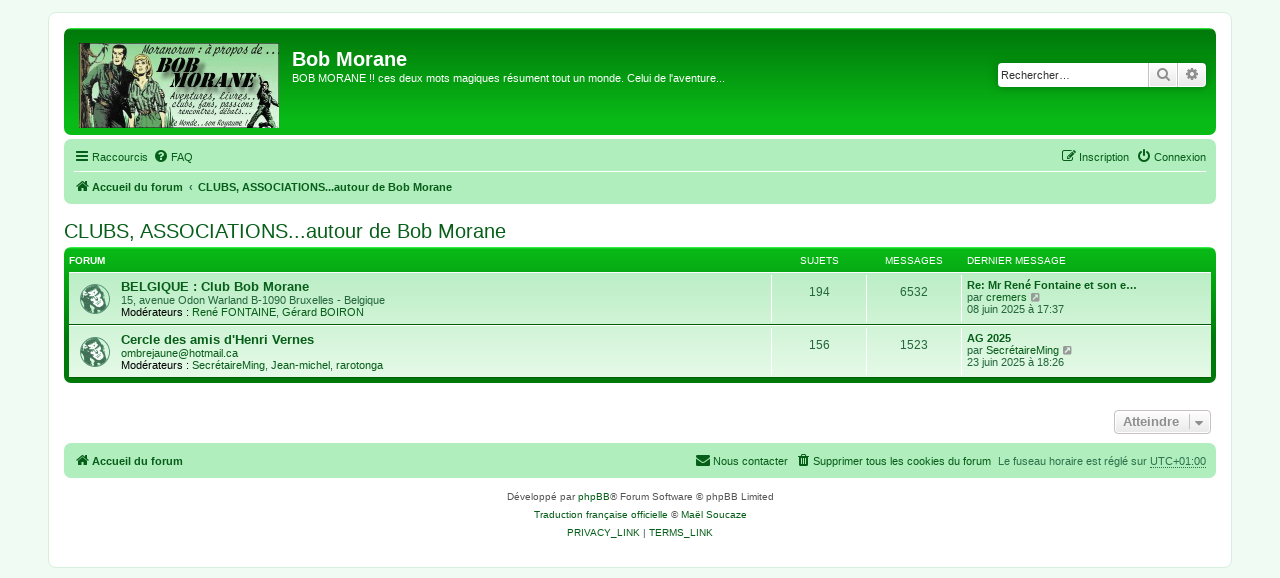

--- FILE ---
content_type: text/html; charset=UTF-8
request_url: https://aproposdebobmorane.net/viewforum.php?f=18&sid=5ccf190e72ad0b55e9e415647f66d0bc
body_size: 4012
content:
<!DOCTYPE html>
<html dir="ltr" lang="fr">
<head>
<meta charset="utf-8" />
<meta http-equiv="X-UA-Compatible" content="IE=edge">
<meta name="viewport" content="width=device-width, initial-scale=1" />

<title>Bob Morane - CLUBS, ASSOCIATIONS...autour de Bob Morane</title>



<!--
	phpBB style name: prosilver
	Based on style:   prosilver (this is the default phpBB3 style)
	Original author:  Tom Beddard ( http://www.subBlue.com/ )
	Modified by:
-->

<link href="./assets/css/font-awesome.min.css?assets_version=12" rel="stylesheet">
<link href="./styles/prosilver/theme/stylesheet.css?assets_version=12" rel="stylesheet">
<link href="./styles/prosilver/theme/fr/stylesheet.css?assets_version=12" rel="stylesheet">




<!--[if lte IE 9]>
	<link href="./styles/prosilver/theme/tweaks.css?assets_version=12" rel="stylesheet">
<![endif]-->





</head>
<body id="phpbb" class="nojs notouch section-viewforum ltr ">


<div id="wrap" class="wrap">
	<a id="top" class="top-anchor" accesskey="t"></a>
	<div id="page-header">
		<div class="headerbar" role="banner">
					<div class="inner">

			<div id="site-description" class="site-description">
				<a id="logo" class="logo" href="./index.php?sid=1a2cdb3eeea5c2d998ffe7310f4dd175" title="Accueil du forum"><span class="site_logo"></span></a>
				<h1>Bob Morane</h1>
				<p>BOB MORANE !! ces deux mots magiques résument tout un monde. Celui de l'aventure...</p>
				<p class="skiplink"><a href="#start_here">Accéder au contenu</a></p>
			</div>

									<div id="search-box" class="search-box search-header" role="search">
				<form action="./search.php?sid=1a2cdb3eeea5c2d998ffe7310f4dd175" method="get" id="search">
				<fieldset>
					<input name="keywords" id="keywords" type="search" maxlength="128" title="Rechercher par mots-clés" class="inputbox search tiny" size="20" value="" placeholder="Rechercher…" />
					<button class="button button-search" type="submit" title="Rechercher">
						<i class="icon fa-search fa-fw" aria-hidden="true"></i><span class="sr-only">Rechercher</span>
					</button>
					<a href="./search.php?sid=1a2cdb3eeea5c2d998ffe7310f4dd175" class="button button-search-end" title="Recherche avancée">
						<i class="icon fa-cog fa-fw" aria-hidden="true"></i><span class="sr-only">Recherche avancée</span>
					</a>
					<input type="hidden" name="sid" value="1a2cdb3eeea5c2d998ffe7310f4dd175" />

				</fieldset>
				</form>
			</div>
						
			</div>
					</div>
				<div class="navbar" role="navigation">
	<div class="inner">

	<ul id="nav-main" class="nav-main linklist" role="menubar">

		<li id="quick-links" class="quick-links dropdown-container responsive-menu" data-skip-responsive="true">
			<a href="#" class="dropdown-trigger">
				<i class="icon fa-bars fa-fw" aria-hidden="true"></i><span>Raccourcis</span>
			</a>
			<div class="dropdown">
				<div class="pointer"><div class="pointer-inner"></div></div>
				<ul class="dropdown-contents" role="menu">
					
											<li class="separator"></li>
																									<li>
								<a href="./search.php?search_id=unanswered&amp;sid=1a2cdb3eeea5c2d998ffe7310f4dd175" role="menuitem">
									<i class="icon fa-file-o fa-fw icon-gray" aria-hidden="true"></i><span>Messages sans réponse</span>
								</a>
							</li>
							<li>
								<a href="./search.php?search_id=active_topics&amp;sid=1a2cdb3eeea5c2d998ffe7310f4dd175" role="menuitem">
									<i class="icon fa-file-o fa-fw icon-blue" aria-hidden="true"></i><span>Sujets actifs</span>
								</a>
							</li>
							<li class="separator"></li>
							<li>
								<a href="./search.php?sid=1a2cdb3eeea5c2d998ffe7310f4dd175" role="menuitem">
									<i class="icon fa-search fa-fw" aria-hidden="true"></i><span>Rechercher</span>
								</a>
							</li>
					
										<li class="separator"></li>

									</ul>
			</div>
		</li>

				<li data-skip-responsive="true">
			<a href="/app.php/help/faq?sid=1a2cdb3eeea5c2d998ffe7310f4dd175" rel="help" title="Foire aux questions" role="menuitem">
				<i class="icon fa-question-circle fa-fw" aria-hidden="true"></i><span>FAQ</span>
			</a>
		</li>
						
			<li class="rightside"  data-skip-responsive="true">
			<a href="./ucp.php?mode=login&amp;sid=1a2cdb3eeea5c2d998ffe7310f4dd175" title="Connexion" accesskey="x" role="menuitem">
				<i class="icon fa-power-off fa-fw" aria-hidden="true"></i><span>Connexion</span>
			</a>
		</li>
					<li class="rightside" data-skip-responsive="true">
				<a href="./ucp.php?mode=register&amp;sid=1a2cdb3eeea5c2d998ffe7310f4dd175" role="menuitem">
					<i class="icon fa-pencil-square-o  fa-fw" aria-hidden="true"></i><span>Inscription</span>
				</a>
			</li>
						</ul>

	<ul id="nav-breadcrumbs" class="nav-breadcrumbs linklist navlinks" role="menubar">
								<li class="breadcrumbs" itemscope itemtype="http://schema.org/BreadcrumbList">
										<span class="crumb"  itemtype="http://schema.org/ListItem" itemprop="itemListElement" itemscope><a href="./index.php?sid=1a2cdb3eeea5c2d998ffe7310f4dd175" itemtype="https://schema.org/Thing" itemprop="item" accesskey="h" data-navbar-reference="index"><i class="icon fa-home fa-fw"></i><span itemprop="name">Accueil du forum</span></a><meta itemprop="position" content="1" /></span>

											<span class="crumb"  itemtype="http://schema.org/ListItem" itemprop="itemListElement" itemscope data-forum-id="18"><a href="./viewforum.php?f=18&amp;sid=1a2cdb3eeea5c2d998ffe7310f4dd175" itemtype="https://schema.org/Thing" itemprop="item"><span itemprop="name">CLUBS, ASSOCIATIONS...autour de Bob Morane</span></a><meta itemprop="position" content="2" /></span>
												</li>
		
					<li class="rightside responsive-search">
				<a href="./search.php?sid=1a2cdb3eeea5c2d998ffe7310f4dd175" title="Accéder aux réglages avancés de la recherche" role="menuitem">
					<i class="icon fa-search fa-fw" aria-hidden="true"></i><span class="sr-only">Rechercher</span>
				</a>
			</li>
			</ul>

	</div>
</div>
	</div>

	
	<a id="start_here" class="anchor"></a>
	<div id="page-body" class="page-body" role="main">
		
		<h2 class="forum-title"><a href="./viewforum.php?f=18&amp;sid=1a2cdb3eeea5c2d998ffe7310f4dd175">CLUBS, ASSOCIATIONS...autour de Bob Morane</a></h2>


	
	
				<div class="forabg">
			<div class="inner">
			<ul class="topiclist">
				<li class="header">
										<dl class="row-item">
						<dt><div class="list-inner">Forum</div></dt>
						<dd class="topics">Sujets</dd>
						<dd class="posts">Messages</dd>
						<dd class="lastpost"><span>Dernier message</span></dd>
					</dl>
									</li>
			</ul>
			<ul class="topiclist forums">
		
					<li class="row">
						<dl class="row-item forum_read">
				<dt title="Aucun message non lu">
										<div class="list-inner">
																		<a href="./viewforum.php?f=9&amp;sid=1a2cdb3eeea5c2d998ffe7310f4dd175" class="forumtitle">BELGIQUE : Club Bob Morane</a>
						<br />15, avenue Odon Warland B-1090 Bruxelles - Belgique													<br /><strong>Modérateurs :</strong> <a href="./memberlist.php?mode=viewprofile&amp;u=142&amp;sid=1a2cdb3eeea5c2d998ffe7310f4dd175" class="username">René FONTAINE</a>, <a href="./memberlist.php?mode=viewprofile&amp;u=84&amp;sid=1a2cdb3eeea5c2d998ffe7310f4dd175" class="username">Gérard BOIRON</a>
												
												<div class="responsive-show" style="display: none;">
															Sujets : <strong>194</strong>
													</div>
											</div>
				</dt>
									<dd class="topics">194 <dfn>Sujets</dfn></dd>
					<dd class="posts">6532 <dfn>Messages</dfn></dd>
					<dd class="lastpost">
						<span>
																						<dfn>Dernier message</dfn>
																										<a href="./viewtopic.php?f=9&amp;p=209694&amp;sid=1a2cdb3eeea5c2d998ffe7310f4dd175#p209694" title="Re: Mr René Fontaine et son epouse" class="lastsubject">Re: Mr René Fontaine et son e…</a> <br />
																	par <a href="./memberlist.php?mode=viewprofile&amp;u=140&amp;sid=1a2cdb3eeea5c2d998ffe7310f4dd175" class="username">cremers</a>																	<a href="./viewtopic.php?f=9&amp;p=209694&amp;sid=1a2cdb3eeea5c2d998ffe7310f4dd175#p209694" title="Consulter le dernier message">
										<i class="icon fa-external-link-square fa-fw icon-lightgray icon-md" aria-hidden="true"></i><span class="sr-only">Consulter le dernier message</span>
									</a>
																<br />08 juin 2025 à 17:37
													</span>
					</dd>
							</dl>
					</li>
			
	
	
			
					<li class="row">
						<dl class="row-item forum_read">
				<dt title="Aucun message non lu">
										<div class="list-inner">
																		<a href="./viewforum.php?f=10&amp;sid=1a2cdb3eeea5c2d998ffe7310f4dd175" class="forumtitle">Cercle des amis d'Henri Vernes</a>
						<br /><a href="mailto:ombrejaune@hotmail.ca">ombrejaune@hotmail.ca</a>													<br /><strong>Modérateurs :</strong> <a href="./memberlist.php?mode=viewprofile&amp;u=7931&amp;sid=1a2cdb3eeea5c2d998ffe7310f4dd175" class="username">SecrétaireMing</a>, <a href="./memberlist.php?mode=viewprofile&amp;u=111&amp;sid=1a2cdb3eeea5c2d998ffe7310f4dd175" class="username">Jean-michel</a>, <a href="./memberlist.php?mode=viewprofile&amp;u=436&amp;sid=1a2cdb3eeea5c2d998ffe7310f4dd175" class="username">rarotonga</a>
												
												<div class="responsive-show" style="display: none;">
															Sujets : <strong>156</strong>
													</div>
											</div>
				</dt>
									<dd class="topics">156 <dfn>Sujets</dfn></dd>
					<dd class="posts">1523 <dfn>Messages</dfn></dd>
					<dd class="lastpost">
						<span>
																						<dfn>Dernier message</dfn>
																										<a href="./viewtopic.php?f=10&amp;p=209696&amp;sid=1a2cdb3eeea5c2d998ffe7310f4dd175#p209696" title="AG 2025" class="lastsubject">AG 2025</a> <br />
																	par <a href="./memberlist.php?mode=viewprofile&amp;u=7931&amp;sid=1a2cdb3eeea5c2d998ffe7310f4dd175" class="username">SecrétaireMing</a>																	<a href="./viewtopic.php?f=10&amp;p=209696&amp;sid=1a2cdb3eeea5c2d998ffe7310f4dd175#p209696" title="Consulter le dernier message">
										<i class="icon fa-external-link-square fa-fw icon-lightgray icon-md" aria-hidden="true"></i><span class="sr-only">Consulter le dernier message</span>
									</a>
																<br />23 juin 2025 à 18:26
													</span>
					</dd>
							</dl>
					</li>
			
				</ul>

			</div>
		</div>
		




	


<div class="action-bar actions-jump">
	
		<div class="jumpbox dropdown-container dropdown-container-right dropdown-up dropdown-left dropdown-button-control" id="jumpbox">
			<span title="Atteindre" class="button button-secondary dropdown-trigger dropdown-select">
				<span>Atteindre</span>
				<span class="caret"><i class="icon fa-sort-down fa-fw" aria-hidden="true"></i></span>
			</span>
		<div class="dropdown">
			<div class="pointer"><div class="pointer-inner"></div></div>
			<ul class="dropdown-contents">
																				<li><a href="./viewforum.php?f=17&amp;sid=1a2cdb3eeea5c2d998ffe7310f4dd175" class="jumpbox-cat-link"> <span> BOB MORANE</span></a></li>
																<li><a href="./viewforum.php?f=1&amp;sid=1a2cdb3eeea5c2d998ffe7310f4dd175" class="jumpbox-sub-link"><span class="spacer"></span> <span>&#8627; &nbsp; Bob Morane</span></a></li>
																<li><a href="./viewforum.php?f=2&amp;sid=1a2cdb3eeea5c2d998ffe7310f4dd175" class="jumpbox-sub-link"><span class="spacer"></span> <span>&#8627; &nbsp; Les petites Annonces de Bob Morane</span></a></li>
																<li><a href="./viewforum.php?f=3&amp;sid=1a2cdb3eeea5c2d998ffe7310f4dd175" class="jumpbox-sub-link"><span class="spacer"></span> <span>&#8627; &nbsp; Quand Bob Morane sort des livres...</span></a></li>
																<li><a href="./viewforum.php?f=4&amp;sid=1a2cdb3eeea5c2d998ffe7310f4dd175" class="jumpbox-sub-link"><span class="spacer"></span> <span>&#8627; &nbsp; Annoncez vos sites sur Bob Morane !!</span></a></li>
																<li><a href="./viewforum.php?f=7&amp;sid=1a2cdb3eeea5c2d998ffe7310f4dd175" class="jumpbox-sub-link"><span class="spacer"></span> <span>&#8627; &nbsp; Bob Morane, les éditions en langues étrangères</span></a></li>
																<li><a href="./viewforum.php?f=8&amp;sid=1a2cdb3eeea5c2d998ffe7310f4dd175" class="jumpbox-sub-link"><span class="spacer"></span> <span>&#8627; &nbsp; Bob Morane, évènements et parutions...</span></a></li>
																<li><a href="./viewforum.php?f=12&amp;sid=1a2cdb3eeea5c2d998ffe7310f4dd175" class="jumpbox-sub-link"><span class="spacer"></span> <span>&#8627; &nbsp; Récits : Quand les Fans prennent la plume....</span></a></li>
																<li><a href="./viewforum.php?f=14&amp;sid=1a2cdb3eeea5c2d998ffe7310f4dd175" class="jumpbox-sub-link"><span class="spacer"></span> <span>&#8627; &nbsp; Bob Morane et les différents types d'éditions....</span></a></li>
																<li><a href="./viewforum.php?f=18&amp;sid=1a2cdb3eeea5c2d998ffe7310f4dd175" class="jumpbox-cat-link"> <span> CLUBS, ASSOCIATIONS...autour de Bob Morane</span></a></li>
																<li><a href="./viewforum.php?f=9&amp;sid=1a2cdb3eeea5c2d998ffe7310f4dd175" class="jumpbox-sub-link"><span class="spacer"></span> <span>&#8627; &nbsp; BELGIQUE : Club Bob Morane</span></a></li>
																<li><a href="./viewforum.php?f=10&amp;sid=1a2cdb3eeea5c2d998ffe7310f4dd175" class="jumpbox-sub-link"><span class="spacer"></span> <span>&#8627; &nbsp; Cercle des amis d'Henri Vernes</span></a></li>
																<li><a href="./viewforum.php?f=19&amp;sid=1a2cdb3eeea5c2d998ffe7310f4dd175" class="jumpbox-cat-link"> <span> Discussions  générales</span></a></li>
																<li><a href="./viewforum.php?f=5&amp;sid=1a2cdb3eeea5c2d998ffe7310f4dd175" class="jumpbox-sub-link"><span class="spacer"></span> <span>&#8627; &nbsp; Discussions  générales</span></a></li>
																<li><a href="./viewforum.php?f=13&amp;sid=1a2cdb3eeea5c2d998ffe7310f4dd175" class="jumpbox-sub-link"><span class="spacer"></span> <span>&#8627; &nbsp; Salon de jeux, détente...</span></a></li>
																<li><a href="./viewforum.php?f=15&amp;sid=1a2cdb3eeea5c2d998ffe7310f4dd175" class="jumpbox-sub-link"><span class="spacer"></span> <span>&#8627; &nbsp; Salon de lecture</span></a></li>
																<li><a href="./viewforum.php?f=20&amp;sid=1a2cdb3eeea5c2d998ffe7310f4dd175" class="jumpbox-cat-link"> <span> Copyright et remerciements</span></a></li>
																<li><a href="./viewforum.php?f=6&amp;sid=1a2cdb3eeea5c2d998ffe7310f4dd175" class="jumpbox-sub-link"><span class="spacer"></span> <span>&#8627; &nbsp; BOB MORANE  - Copyright et remerciements</span></a></li>
											</ul>
		</div>
	</div>

	</div>



			</div>


<div id="page-footer" class="page-footer" role="contentinfo">
	<div class="navbar" role="navigation">
	<div class="inner">

	<ul id="nav-footer" class="nav-footer linklist" role="menubar">
		<li class="breadcrumbs">
									<span class="crumb"><a href="./index.php?sid=1a2cdb3eeea5c2d998ffe7310f4dd175" data-navbar-reference="index"><i class="icon fa-home fa-fw" aria-hidden="true"></i><span>Accueil du forum</span></a></span>					</li>
		
				<li class="rightside">Le fuseau horaire est réglé sur <abbr title="UTC+1">UTC+01:00</abbr></li>
							<li class="rightside">
				<a href="./ucp.php?mode=delete_cookies&amp;sid=1a2cdb3eeea5c2d998ffe7310f4dd175" data-ajax="true" data-refresh="true" role="menuitem">
					<i class="icon fa-trash fa-fw" aria-hidden="true"></i><span>Supprimer tous les cookies du forum</span>
				</a>
			</li>
																<li class="rightside" data-last-responsive="true">
				<a href="./memberlist.php?mode=contactadmin&amp;sid=1a2cdb3eeea5c2d998ffe7310f4dd175" role="menuitem">
					<i class="icon fa-envelope fa-fw" aria-hidden="true"></i><span>Nous contacter</span>
				</a>
			</li>
			</ul>

	</div>
</div>

	<div class="copyright">
				<p class="footer-row">
			<span class="footer-copyright">Développé par <a href="https://www.phpbb.com/">phpBB</a>&reg; Forum Software &copy; phpBB Limited</span>
		</p>
				<p class="footer-row">
			<span class="footer-copyright"><a href="https://www.phpbb.com/customise/db/translation/french/">Traduction française officielle</a> &copy; <a href="https://www.maelsoucaze.com/">Maël Soucaze</a></span>
		</p>
						<p class="footer-row">
			<a class="footer-link" href="./ucp.php?mode=privacy&amp;sid=1a2cdb3eeea5c2d998ffe7310f4dd175" title="PRIVACY_LINK" role="menuitem">
				<span class="footer-link-text">PRIVACY_LINK</span>
			</a>
			|
			<a class="footer-link" href="./ucp.php?mode=terms&amp;sid=1a2cdb3eeea5c2d998ffe7310f4dd175" title="TERMS_LINK" role="menuitem">
				<span class="footer-link-text">TERMS_LINK</span>
			</a>
		</p>
					</div>

	<div id="darkenwrapper" class="darkenwrapper" data-ajax-error-title="Erreur AJAX" data-ajax-error-text="Une erreur s’est produite lors de l’exécution de votre requête." data-ajax-error-text-abort="Requête d’utilisateur annulée." data-ajax-error-text-timeout="Votre requête a expiré. Veuillez réessayer ultérieurement." data-ajax-error-text-parsererror="La requête a échoué et le serveur a renvoyé une réponse incorrecte.">
		<div id="darken" class="darken">&nbsp;</div>
	</div>

	<div id="phpbb_alert" class="phpbb_alert" data-l-err="Erreur" data-l-timeout-processing-req="Délai dépassé.">
		<a href="#" class="alert_close">
			<i class="icon fa-times-circle fa-fw" aria-hidden="true"></i>
		</a>
		<h3 class="alert_title">&nbsp;</h3><p class="alert_text"></p>
	</div>
	<div id="phpbb_confirm" class="phpbb_alert">
		<a href="#" class="alert_close">
			<i class="icon fa-times-circle fa-fw" aria-hidden="true"></i>
		</a>
		<div class="alert_text"></div>
	</div>
</div>

</div>

<div>
	<a id="bottom" class="anchor" accesskey="z"></a>
	<img src="./cron.php?cron_type=cron.task.core.tidy_sessions&amp;sid=1a2cdb3eeea5c2d998ffe7310f4dd175" width="1" height="1" alt="cron" /></div>

<script src="./assets/javascript/jquery.min.js?assets_version=12"></script>
<script src="./assets/javascript/core.js?assets_version=12"></script>



<script src="./styles/prosilver/template/forum_fn.js?assets_version=12"></script>
<script src="./styles/prosilver/template/ajax.js?assets_version=12"></script>



</body>
</html>


--- FILE ---
content_type: text/css
request_url: https://aproposdebobmorane.net/styles/prosilver/theme/colours.css?v=3.2
body_size: 4867
content:
/*
--------------------------------------------------------------
Colours and backgrounds for common.css
-------------------------------------------------------------- */

html, body {
	color: #2c734c;
	background-color: #f0fbf4;
}

h1 {
	color: #FFFFFF;
}

h2 {
	color: #102e1c;
}

h3 {
	border-bottom-color: #CCCCCC;
	color: #076b24;
}

hr {
	border-color: #FFFFFF;
	border-top-color: #CCCCCC;
}

/*
--------------------------------------------------------------
Colours and backgrounds for links.css
-------------------------------------------------------------- */

a { color: #075e19; }
a:hover { color: #d31811; }

/* Links on gradient backgrounds */
.forumbg .header a, .forabg .header a, th a {
	color: #FFFFFF;
}

.forumbg .header a:hover, .forabg .header a:hover, th a:hover {
	color: #8effa4;
}

/* Notification mark read link */
.dropdown-extended a.mark_read {
	background-color: #FFFFFF;
}

/* Post body links */
.postlink {
	border-bottom-color: #18b73a;
	color: #18b73a;
}

.postlink:visited {
	border-bottom-color: #2ab94b;
	color: #2ab94b;
}

.postlink:hover {
	background-color: #bdf7ca;
	color: #054b14;
}

.signature a, .signature a:hover {
	background-color: transparent;
}

/* Back to top of page */
.top i {
	color: #999999;
}

/* Arrow links  */
.arrow-left:hover, .arrow-right:hover {
	color: #18b73a;
}

/* Round cornered boxes and backgrounds
---------------------------------------- */
.wrap {
	background-color: #FFF;
	border-color: #d6f0de;
}

.headerbar {
	color: #FFFFFF;
}

.headerbar, .forumbg {
	background-color: #09bb17;
	background-image: -webkit-linear-gradient(top, #40ff4f 0%, #00790a 2px, #09bb17 92px, #09bb17 100%);
	background-image: linear-gradient(to bottom, #40ff4f 0%,#00790a 2px,#09bb17 92px,#09bb17 100%);
	background-repeat: repeat-x;
}

.forabg {
	background-color: #00790a;
	background-image: -webkit-linear-gradient(top, #40ff4f 0%, #09bb17 2px, #00790a 92px, #00790a 100%);
	background-image: linear-gradient(to bottom, #40ff4f 0%,#09bb17 2px,#00790a 92px,#00790a 100%);
	background-repeat: repeat-x;
}

.navbar {
	background-color: #b1eebd;
}

.panel {
	background-color: #e1f5e1;
	color: #102e1c;
}

.post:target .content {
	color: #000000;
}

.post:target h3 a {
	color: #000000;
}

.bg1 {
	background-color: #e2f8e5;
}

table.zebra-list tr:nth-child(odd) td, ul.zebra-list li:nth-child(odd) {
	background-color: #e2f8e5;
}

.bg2 {
	background-color: #d2f4d7;
}

table.zebra-list tr:nth-child(even) td, ul.zebra-list li:nth-child(even) {
	background-color: #d2f4d7;
}

.bg3	{
	background-color: #b1eebd;
}

.ucprowbg {
	background-color: #c8e5d5;
}

.fieldsbg {
	background-color: #d9ede1;
}

.site_logo {
        background-image: url("./images/logo.png");
        background-size: 200px 85px;
}

/* Horizontal lists
----------------------------------------*/

ul.navlinks {
	border-top-color: #FFFFFF;
}

/* Table styles
----------------------------------------*/
table.table1 thead th {
	color: #FFFFFF;
}

table.table1 tbody tr {
	border-color: #aecac8;
}

table.table1 tbody tr:hover, table.table1 tbody tr.hover {
	background-color: #bcf7cd;
	color: #000;
}

table.table1 td {
	color: #2c734c;
}

table.table1 tbody td {
	border-top-color: #FAFAFA;
}

table.table1 tbody th {
	border-bottom-color: #000000;
	color: #333333;
	background-color: #FFFFFF;
}

table.info tbody th {
	color: #000000;
}

/* Misc layout styles
---------------------------------------- */
dl.details dt {
	color: #000000;
}

dl.details dd {
	color: #2c734c;
}

.sep {
	color: #08a814;
}

/* Icon styles
---------------------------------------- */
.icon.icon-blue, a:hover .icon.icon-blue {
	color: #0c8926;
}

.icon.icon-green, a:hover .icon.icon-green{
	color: #1b9A1B;
}

.icon.icon-red, a:hover .icon.icon-red{
	color: #bc302a;
}

.icon.icon-orange, a:hover .icon.icon-orange{
	color: #ff411e;
}

.icon.icon-bluegray, a:hover .icon.icon-bluegray{
	color: #2c734c;
}

.icon.icon-gray, a:hover .icon.icon-gray{
	color: #777777;
}

.icon.icon-lightgray, a:hover .icon.icon-lightgray{
	color: #999999;
}

.icon.icon-black, a:hover .icon.icon-black{
	color: #333333;
}

.alert_close .icon:before {
	background-color: #FFFFFF;
}

/* Jumpbox */
.jumpbox .dropdown li {
	border-top-color: #CCCCCC;
}

.jumpbox-cat-link {
	background-color: #00790a;
	border-top-color: #00790a;
	color: #FFFFFF;
}

.jumpbox-cat-link:hover {
	background-color: #09bb17;
	border-top-color: #09bb17;
	color: #FFFFFF;
}

.jumpbox-forum-link {
	background-color: #d2f4d7;
}

.jumpbox-forum-link:hover {
	background-color: #f6d9d0;
}

.jumpbox .dropdown .pointer-inner {
	border-color: #d2f4d7 transparent;
}

.jumpbox-sub-link {
	background-color: #d2f4d7;
}

.jumpbox-sub-link:hover {
	background-color: #edfff1;
}

/* Miscellaneous styles
---------------------------------------- */

.copyright {
	color: #555555;
}

.error {
	color: #bc302a;
}

.reported {
	background-color: #f7ecec;
}

li.reported:hover {
	background-color: #ecd9d5 !important;
}
.sticky, .announce {
	/* you can add a background for stickies and announcements*/
}

div.rules {
	background-color: #ecd9d5;
	color: #bc302a;
}

p.post-notice {
	background-color: #ecd9d5;
	background-image: none;
}

/*
--------------------------------------------------------------
Colours and backgrounds for content.css
-------------------------------------------------------------- */

ul.forums {
	background-color: #e6fae8; /* Old browsers */ /* FF3.6+ */
	background-image: -webkit-linear-gradient(top, #bbeec5 0%, #e6fae8 100%);
	background-image: linear-gradient(to bottom, #bbeec5 0%,#e6fae8 100%); /* W3C */
	filter: progid:DXImageTransform.Microsoft.gradient( startColorstr='#bbeec5', endColorstr='#e6fae8',GradientType=0 ); /* IE6-9 */
}

ul.topiclist li {
	color: #24673d;
}

ul.topiclist dd {
	border-left-color: #FFFFFF;
}

.rtl ul.topiclist dd {
	border-right-color: #FFFFFF;
	border-left-color: transparent;
}

li.row {
	border-top-color:  #FFFFFF;
	border-bottom-color: #005c07;
}

li.row strong {
	color: #000000;
}

li.row:hover {
	background-color: #f6d9d0;
}

li.row:hover dd {
	border-left-color: #CCCCCC;
}

.rtl li.row:hover dd {
	border-right-color: #CCCCCC;
	border-left-color: transparent;
}

li.header dt, li.header dd {
	color: #FFFFFF;
}

/* Post body styles
----------------------------------------*/
.postbody {
	color: #333333;
}

/* Content container styles
----------------------------------------*/
.content {
	color: #333333;
}

.content h2, .panel h2 {
	color: #076b24;
	border-bottom-color:  #CCCCCC;
}

dl.faq dt {
	color: #333333;
}

.posthilit {
	background-color: #f3c1bf;
	color: #bc302a;
}

.announce, .unreadpost {
	/* Highlight the announcements & unread posts box */
}

/* Post signature */
.signature {
	border-top-color: #CCCCCC;
}

/* Post noticies */
.notice {
	border-top-color:  #CCCCCC;
}

/* BB Code styles
----------------------------------------*/
/* Quote block */
blockquote {
	background-color: #ebe0dd;
	border-color:#dbd2ce;
}

blockquote blockquote {
	/* Nested quotes */
	background-color:#efded9;
}

blockquote blockquote blockquote {
	/* Nested quotes */
	background-color: #ebe0dd;
}

/* Code block */
.codebox {
	background-color: #FFFFFF;
	border-color: #a7dfaf;
}

.codebox p {
	border-bottom-color:  #CCCCCC;
}

.codebox code {
	color: #2E8B57;
}

/* Attachments
----------------------------------------*/
.attachbox {
	background-color: #FFFFFF;
	border-color:  #a7dfaf;
}

.pm-message .attachbox {
	background-color: #edf5ea;
}

.attachbox dd {
	border-top-color: #a7dfaf;
}

.attachbox p {
	color: #666666;
}

.attachbox p.stats {
	color: #666666;
}

.attach-image img {
	border-color: #999999;
}

/* Inline image thumbnails */

dl.file dd {
	color: #666666;
}

dl.thumbnail img {
	border-color: #666666;
	background-color: #FFFFFF;
}

dl.thumbnail dd {
	color: #666666;
}

dl.thumbnail dt a:hover {
	background-color: #EEEEEE;
}

dl.thumbnail dt a:hover img {
	border-color: #18b73a;
}

/* Post poll styles
----------------------------------------*/

fieldset.polls dl {
	border-top-color: #c8e5d5;
	color: #666666;
}

fieldset.polls dl.voted {
	color: #000000;
}

fieldset.polls dd div {
	color: #FFFFFF;
}

.rtl .pollbar1, .rtl .pollbar2, .rtl .pollbar3, .rtl .pollbar4, .rtl .pollbar5 {
	border-right-color: transparent;
}

.pollbar1 {
	background-color: #aa2623;
	border-bottom-color: #741b16;
	border-right-color: #741b16;
}

.rtl .pollbar1 {
	border-left-color: #741b16;
}

.pollbar2 {
	background-color: #be1f1e;
	border-bottom-color: #8c201c;
	border-right-color: #8c201c;
}

.rtl .pollbar2 {
	border-left-color: #8c201c;
}

.pollbar3 {
	background-color: #d11a1a;
	border-bottom-color: #aa2623;
	border-right-color: #aa2623;
}

.rtl .pollbar3 {
	border-left-color: #aa2623;
}

.pollbar4 {
	background-color: #e41619;
	border-bottom-color: #be1f1e;
	border-right-color: #be1f1e;
}

.rtl .pollbar4 {
	border-left-color: #be1f1e;
}

.pollbar5 {
	background-color: #f81116;
	border-bottom-color: #d11a1a;
	border-right-color: #d11a1a;
}

.rtl .pollbar5 {
	border-left-color: #d11a1a;
}

/* Poster profile block
----------------------------------------*/
.postprofile {
	color: #666666;
	border-color: #FFFFFF;
}

.pm .postprofile {
	border-color: #DDDDDD;
}

.postprofile strong {
	color: #000000;
}

.online {
	background-image: url("./en/icon_user_online.gif");
}

dd.profile-warnings {
	color: #bc302a;
}

/*
--------------------------------------------------------------
Colours and backgrounds for buttons.css
-------------------------------------------------------------- */
.button {
	border-color: #c7c1c0;
	background-color: #E9E9E9; /* Old browsers */ /* FF3.6+ */
	background-image: -webkit-linear-gradient(top, #FFFFFF 0%, #E9E9E9 100%);
	background-image: linear-gradient(to bottom, #FFFFFF 0%,#E9E9E9 100%); /* W3C */
	filter: progid:DXImageTransform.Microsoft.gradient( startColorstr='#FFFFFF', endColorstr='#E9E9E9',GradientType=0 ); /* IE6-9 */
	box-shadow: 0 0 0 1px #FFFFFF inset;
	-webkit-box-shadow: 0 0 0 1px #FFFFFF inset;
	color: #d31811;
}

.button:hover,
.button:focus {
	border-color: #059b11;
	background-color: #FFFFFF; /* Old browsers */ /* FF3.6+ */
	background-image: -webkit-linear-gradient(top, #E9E9E9 0%, #FFFFFF 100%);
	background-image: linear-gradient(to bottom, #E9E9E9 0%,#FFFFFF 100%); /* W3C */
	filter: progid:DXImageTransform.Microsoft.gradient( startColorstr='#E9E9E9', endColorstr='#FFFFFF',GradientType=0 ); /* IE6-9 */
	text-shadow: 1px 1px 0 #FFFFFF, -1px -1px 0 #FFFFFF, -1px -1px 0 rgba(188, 48, 42,  0.2);
}


.button .icon,
.button-secondary {
	color: #8f8f8f;
}

.button-secondary:focus,
.button-secondary:hover,
.button:focus .icon,
.button:hover .icon {
	color: #059b11;
}

.button-search:hover,
.button-search-end:hover {
	border-color: #c7c1c0;
}

.caret	{ border-color: #DADADA; }
.caret	{ border-color: #c7c1c0; }

.contact-icons a		{ border-color: #DCDCDC; }
.contact-icons a:hover	{ background-color: #ebfaee; }

/* Pagination
---------------------------------------- */

.pagination li a {
	background: #def1e3;
	filter: none;
	border-color: #82cb94;
	box-shadow: none;
	-webkit-box-shadow: none;
	color: #2c8240;
}

.pagination li.ellipsis span {
	background: transparent;
	color:	#000000;
}

.pagination li.active span {
	background: #22ab32;
	border-color: #22ab32;
	color: #FFFFFF;
}

.pagination li a:hover, .pagination li a:hover .icon, .pagination .dropdown-visible a.dropdown-trigger, .nojs .pagination .dropdown-container:hover a.dropdown-trigger {
	background: #18b73a;
	border-color: #18b73a;
	filter: none;
	color: #FFFFFF;
	text-shadow: none;
}

/* Search box
--------------------------------------------- */

.search-box .inputbox,
.search-box .inputbox:hover,
.search-box .inputbox:focus {
	border-color: #c7c1c0;
}

.search-header {
	box-shadow: 0 0 10px #00780a;
}

/* Icon images
---------------------------------------- */

.contact-icon						{ background-image: url("./images/icons_contact.png"); }

/* Profile & navigation icons */
.pm-icon							{ background-position: 0 0; }
.email-icon							{ background-position: -21px 0; }
.jabber-icon						{ background-position: -80px 0; }
.phpbb_icq-icon						{ background-position: -61px 0 ; }
.phpbb_wlm-icon						{ background-position: -182px 0; }
.phpbb_aol-icon						{ background-position: -244px 0; }
.phpbb_website-icon					{ background-position: -40px 0; }
.phpbb_youtube-icon					{ background-position: -98px 0; }
.phpbb_facebook-icon				{ background-position: -119px 0; }
.phpbb_googleplus-icon				{ background-position: -140px 0; }
.phpbb_skype-icon					{ background-position: -161px 0; }
.phpbb_twitter-icon					{ background-position: -203px 0; }
.phpbb_yahoo-icon					{ background-position: -224px 0; }

/* Forum icons & Topic icons */
.global_read						{ background-image: url("./images/announce_read.gif"); }
.global_read_mine					{ background-image: url("./images/announce_read_mine.gif"); }
.global_read_locked					{ background-image: url("./images/announce_read_locked.gif"); }
.global_read_locked_mine			{ background-image: url("./images/announce_read_locked_mine.gif"); }
.global_unread						{ background-image: url("./images/announce_unread.gif"); }
.global_unread_mine					{ background-image: url("./images/announce_unread_mine.gif"); }
.global_unread_locked				{ background-image: url("./images/announce_unread_locked.gif"); }
.global_unread_locked_mine			{ background-image: url("./images/announce_unread_locked_mine.gif"); }

.announce_read						{ background-image: url("./images/announce_read.gif"); }
.announce_read_mine					{ background-image: url("./images/announce_read_mine.gif"); }
.announce_read_locked				{ background-image: url("./images/announce_read_locked.gif"); }
.announce_read_locked_mine			{ background-image: url("./images/announce_read_locked_mine.gif"); }
.announce_unread					{ background-image: url("./images/announce_unread.gif"); }
.announce_unread_mine				{ background-image: url("./images/announce_unread_mine.gif"); }
.announce_unread_locked				{ background-image: url("./images/announce_unread_locked.gif"); }
.announce_unread_locked_mine		{ background-image: url("./images/announce_unread_locked_mine.gif"); }

.forum_link							{ background-image: url("./images/forum_link.gif"); }
.forum_read							{ background-image: url("./images/forum_read.gif"); }
.forum_read_locked					{ background-image: url("./images/forum_read_locked.gif"); }
.forum_read_subforum				{ background-image: url("./images/forum_read_subforum.gif"); }
.forum_unread						{ background-image: url("./images/forum_unread.gif"); }
.forum_unread_locked				{ background-image: url("./images/forum_unread_locked.gif"); }
.forum_unread_subforum				{ background-image: url("./images/forum_unread_subforum.gif"); }

.sticky_read						{ background-image: url("./images/sticky_read.gif"); }
.sticky_read_mine					{ background-image: url("./images/sticky_read_mine.gif"); }
.sticky_read_locked					{ background-image: url("./images/sticky_read_locked.gif"); }
.sticky_read_locked_mine			{ background-image: url("./images/sticky_read_locked_mine.gif"); }
.sticky_unread						{ background-image: url("./images/sticky_unread.gif"); }
.sticky_unread_mine					{ background-image: url("./images/sticky_unread_mine.gif"); }
.sticky_unread_locked				{ background-image: url("./images/sticky_unread_locked.gif"); }
.sticky_unread_locked_mine			{ background-image: url("./images/sticky_unread_locked_mine.gif"); }

.topic_moved						{ background-image: url("./images/topic_moved.gif"); }
.pm_read,
.topic_read							{ background-image: url("./images/topic_read.gif"); }
.topic_read_mine					{ background-image: url("./images/topic_read_mine.gif"); }
.topic_read_hot						{ background-image: url("./images/topic_read_hot.gif"); }
.topic_read_hot_mine				{ background-image: url("./images/topic_read_hot_mine.gif"); }
.topic_read_locked					{ background-image: url("./images/topic_read_locked.gif"); }
.topic_read_locked_mine				{ background-image: url("./images/topic_read_locked_mine.gif"); }
.pm_unread,
.topic_unread						{ background-image: url("./images/topic_unread.gif"); }
.topic_unread_mine					{ background-image: url("./images/topic_unread_mine.gif"); }
.topic_unread_hot					{ background-image: url("./images/topic_unread_hot.gif"); }
.topic_unread_hot_mine				{ background-image: url("./images/topic_unread_hot_mine.gif"); }
.topic_unread_locked				{ background-image: url("./images/topic_unread_locked.gif"); }
.topic_unread_locked_mine			{ background-image: url("./images/topic_unread_locked_mine.gif"); }


/*
--------------------------------------------------------------
Colours and backgrounds for cp.css
-------------------------------------------------------------- */

/* Main CP box
----------------------------------------*/

.panel-container h3, .panel-container hr, .cp-menu hr {
	border-color: #6dcb80;
}

.panel-container .panel li.row {
	border-bottom-color: #88d497;
	border-top-color: #F9F9F9;
}

ul.cplist {
	border-top-color: #88d497;
}

.panel-container .panel li.header dd, .panel-container .panel li.header dt {
	color: #000000;
}

.panel-container table.table1 thead th {
	color: #333333;
	border-bottom-color: #333333;
}

.cp-main .pm-message {
	border-color: #c3e7ce;
	background-color: #FFFFFF;
}

/* CP tabbed menu
----------------------------------------*/
.tabs .tab > a {
	background: #94e0a1;
	color: #2c734c;
}

.tabs .tab > a:hover {
	background: #d1fcda;
	color: #d31811;
}

.tabs .activetab > a,
.tabs .activetab > a:hover {
	background-color: #b1eebd; /* Old browsers */ /* FF3.6+ */
	background-image: -webkit-linear-gradient(top, #d9ffe1 0%, #b1eebd 100%);
	background-image: linear-gradient(to bottom, #d9ffe1 0%,#b1eebd 100%); /* W3C */
	filter: progid:DXImageTransform.Microsoft.gradient( startColorstr='#d9ffe1', endColorstr='#b1eebd',GradientType=0 ); /* IE6-9 */
	border-color: #b1eebd;
	box-shadow: 0 1px 1px #eefff2 inset;
	color: #333333;
}

.tabs .activetab > a:hover {
	color: #000000;
}

/* Mini tabbed menu used in MCP
----------------------------------------*/
.minitabs .tab > a {
	background-color: #d2f4d7;
}

.minitabs .activetab > a,
.minitabs .activetab > a:hover {
	background-color: #F9F9F9;
	color: #333333;
}

/* Responsive tabs
----------------------------------------*/
.responsive-tab .responsive-tab-link:before {
	border-color: #2c734c;
}

.responsive-tab .responsive-tab-link:hover:before {
	border-color: #d31811;
}

/* UCP navigation menu
----------------------------------------*/

/* Link styles for the sub-section links */
.navigation a {
	color: #333;
	background: #b1eebd; /* Old browsers */ /* FF3.6+ */
	background: -webkit-linear-gradient(left, #89d999 50%, #b1eebd 100%);
	background: linear-gradient(to right, #89d999 50%,#b1eebd 100%); /* W3C */
	filter: progid:DXImageTransform.Microsoft.gradient( startColorstr='#89d999', endColorstr='#b1eebd',GradientType=1 ); /* IE6-9 */
}

.rtl .navigation a {
	background: #89d999; /* Old browsers */ /* FF3.6+ */
	background: -webkit-linear-gradient(left, #b1eebd 50%, #89d999 100%);
	background: linear-gradient(to right, #b1eebd 50%,#89d999 100%); /* W3C */
	filter: progid:DXImageTransform.Microsoft.gradient( startColorstr='#b1eebd', endColorstr='#89d999',GradientType=1 ); /* IE6-9 */
}

.navigation a:hover {
	background: #78d088;
	color: #bc302a;
	filter: progid:DXImageTransform.Microsoft.gradient(enabled = false);
}

.navigation .active-subsection a {
	background: #F9F9F9;
	color: #d31811;
	filter: progid:DXImageTransform.Microsoft.gradient(enabled = false);
}

.navigation .active-subsection a:hover {
	color: #d31811;
}

@media only screen and (max-width: 900px), only screen and (max-device-width: 900px)
{
	#navigation a, .rtl #navigation a {
		background: #86d796;
	}
}

/* Preferences pane layout
----------------------------------------*/
.panel-container h2 {
	color: #333333;
}

.panel-container .panel {
	background-color: #F9F9F9;
}

.cp-main .pm {
	background-color: #FFFFFF;
}

/* Friends list */
.cp-mini {
	background-color: #e6fae8;
}

dl.mini dt {
	color: #1f5536;
}

/* PM Styles
----------------------------------------*/
/* PM Message history */
.current {
	color: #000000 !important;
}

/* PM marking colours */
.pmlist li.pm_message_reported_colour, .pm_message_reported_colour {
	border-left-color: #bc302a;
	border-right-color: #bc302a;
}

.pmlist li.pm_marked_colour, .pm_marked_colour {
	border-color: #ff411e;
}

.pmlist li.pm_replied_colour, .pm_replied_colour {
	border-color: #75cd82;
}

.pmlist li.pm_friend_colour, .pm_friend_colour {
	border-color: #2ab94b;
}

.pmlist li.pm_foe_colour, .pm_foe_colour {
	border-color: #000000;
}

/* Avatar gallery */
.gallery label {
	background: #FFFFFF;
	border-color: #CCC;
}

.gallery label:hover {
	background-color: #EEE;
}

/*
--------------------------------------------------------------
Colours and backgrounds for forms.css
-------------------------------------------------------------- */

/* General form styles
----------------------------------------*/
select {
	border-color: #666666;
	background-color: #FAFAFA;
	color: #000;
}

label {
	color: #1f5536;
}

option.disabled-option {
	color: graytext;
}

/* Definition list layout for forms
---------------------------------------- */
dd label {
	color: #333;
}

fieldset.fields1 {
	background-color: transparent;
}

/* Hover effects */
fieldset dl:hover dt label {
	color: #000000;
}

fieldset.fields2 dl:hover dt label {
	color: inherit;
}

/* Quick-login on index page */
fieldset.quick-login input.inputbox {
	background-color: #edf5ea;
}

/* Posting page styles
----------------------------------------*/

.message-box textarea {
	color: #333333;
}

.message-box textarea.drag-n-drop {
	outline-color: rgba(102, 102, 102, 0.5);
}

.message-box textarea.drag-n-drop-highlight {
	outline-color: rgba(8, 185, 22,  0.5);
}

/* Input field styles
---------------------------------------- */
.inputbox {
	background-color: #FFFFFF;
	border-color: #82cb94;
	color: #333333;
}

.inputbox:-moz-placeholder {
	color: #333333;
}

.inputbox::-webkit-input-placeholder {
	color: #333333;
}

.inputbox:hover {
	border-color: #08b916;
}

.inputbox:focus {
	border-color: #08b916;
}

.inputbox:focus:-moz-placeholder {
	color: transparent;
}

.inputbox:focus::-webkit-input-placeholder {
	color: transparent;
}


/* Form button styles
---------------------------------------- */

a.button1, input.button1, input.button3, a.button2, input.button2 {
	color: #000;
	background-color: #EFEFEF; /* Old browsers */ /* FF3.6+ */
	background-image: -webkit-linear-gradient(top, #D2D2D2 0%, #EFEFEF 100%);
	background-image: linear-gradient(to bottom, #D2D2D2 0%,#EFEFEF 100%); /* W3C */
	filter: progid:DXImageTransform.Microsoft.gradient( startColorstr='#D2D2D2', endColorstr='#EFEFEF',GradientType=0 ); /* IE6-9 */
}

a.button1, input.button1 {
	border-color: #666666;
}

input.button3 {
	background-image: none;
}

/* Alternative button */
a.button2, input.button2, input.button3 {
	border-color: #666666;
}

/* <a> button in the style of the form buttons */
a.button1, a.button2 {
	color: #000000;
}

/* Hover states */
a.button1:hover, input.button1:hover, a.button2:hover, input.button2:hover, input.button3:hover {
	border-color: #d31811;
	color: #d31811;
	background-color: #D2D2D2; /* Old browsers */ /* FF3.6+ */
	background-image: -webkit-linear-gradient(top, #EFEFEF 0%, #D2D2D2 100%);
	background-image: linear-gradient(to bottom, #EFEFEF 0%,#D2D2D2 100%); /* W3C */
	filter: progid:DXImageTransform.Microsoft.gradient( startColorstr='#EFEFEF', endColorstr='#D2D2D2',GradientType=0 ); /* IE6-9 */
}

/* Focus states */
input.button1:focus, input.button2:focus, input.button3:focus {
	border-color: #08b916;
	color: #065c1d;
}

input.disabled {
	color: #666666;
}

/* jQuery popups
---------------------------------------- */
.phpbb_alert {
	background-color: #FFFFFF;
	border-color: #999999;
}
.darken {
	background-color: #000000;
}

.loading_indicator {
	background-color: #000000;
	background-image: url("./images/loading.gif");
}

.dropdown-extended ul li {
	border-top-color: #B9B9B9;
}

.dropdown-extended ul li:hover {
	background-color: #bcf7cd;
	color: #000000;
}

.dropdown-extended .header, .dropdown-extended .footer {
	border-color: #B9B9B9;
	color: #000000;
}

.dropdown-extended .footer {
	border-top-style: solid;
	border-top-width: 1px;
}

.dropdown-extended .header {
	background-color: #edfff1; /* Old browsers */ /* FF3.6+ */
	background-image: -webkit-linear-gradient(top, #edfff1 0%, #b1eebd 100%);
	background-image: linear-gradient(to bottom, #edfff1 0%,#b1eebd 100%); /* W3C */
	filter: progid:DXImageTransform.Microsoft.gradient( startColorstr='#edfff1', endColorstr='#b1eebd',GradientType=0 ); /* IE6-9 */
}

.dropdown .pointer {
	border-color: #B9B9B9 transparent;
}

.dropdown .pointer-inner {
	border-color: #FFF transparent;
}

.dropdown-extended .pointer-inner {
	border-color: #edfff1 transparent;
}

.dropdown .dropdown-contents {
	background: #fff;
	border-color: #B9B9B9;
	box-shadow: 1px 3px 5px rgba(0, 0, 0, 0.2);
}

.dropdown-up .dropdown-contents {
	box-shadow: 1px 0 5px rgba(0, 0, 0, 0.2);
}

.dropdown li, .dropdown li li {
	border-color: #DCDCDC;
}

.dropdown li.separator {
	border-color: #DCDCDC;
}

/* Notifications
---------------------------------------- */

.notification_list p.notification-time {
	color: #24673d;
}

li.notification-reported strong, li.notification-disapproved strong {
	color: #d31811;
}

.badge {
	background-color: #d31811;
	color: #ffffff;
}
